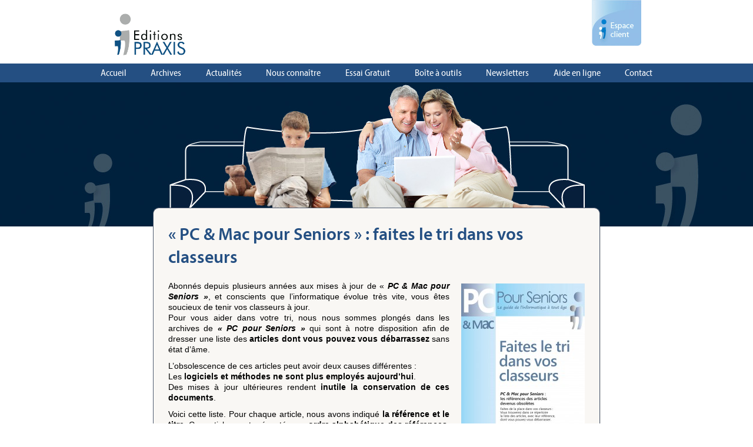

--- FILE ---
content_type: text/html; charset=UTF-8
request_url: https://www.editionspraxis.com/pc-mac-pour-seniors-faites-le-tri-dans-vos-classeurs/
body_size: 5019
content:
<!DOCTYPE html>
<!--[if IE 7]>
<html class="ie ie7" lang="fr-FR">
<![endif]-->
<!--[if IE 8]>
<html class="ie ie8" lang="fr-FR">
<![endif]-->
<!--[if !(IE 7) & !(IE 8)]><!-->
<html lang="fr-FR">
<!--<![endif]-->
<head>
	<meta charset="UTF-8">
	<meta name="viewport" content="width=device-width">
	<title>« PC &#038; Mac pour Seniors » : faites le tri dans vos classeurs | Editions PRAXIS</title>

	<link type="text/css" rel="stylesheet" href="https://www.editionspraxis.com/wp-content/themes/editionspraxis/fonts/f.css"/>

	<script src="https://use.fontawesome.com/56603b9635.js"></script>


	<link rel="shortcut icon" href="https://www.editionspraxis.com/wp-content/themes/editionspraxis/favicon.ico" />

	<script>
		/* iframe du .fr */
	if(self!=top)
		window.top.location.href = document.location.href;
	</script>

	<!--[if lt IE 9]>
	<script src="https://www.editionspraxis.com/wp-content/themes/editionspraxis/js/html5.js"></script>
	<![endif]-->


	
<script type="text/javascript">
    window.PWSP = {
        dc : {
            cid : "N9MMRG33",  // do not modify
        }
    };
</script>

<script> window.PWSP=(function(d, s, id) {var js,fjs=d.getElementsByTagName(s)[0],v=window.PWSP||{};if(d.getElementById(id))return v;js=d.createElement(s);js.id = id;js.src="//cdn.powerspace.com/bt.js";fjs.parentNode.insertBefore(js, fjs);return v;} (document,"script","atpws-js"));</script>

	


	<meta name='robots' content='max-image-preview:large' />
	<style>img:is([sizes="auto" i], [sizes^="auto," i]) { contain-intrinsic-size: 3000px 1500px }</style>
	<link rel='stylesheet' id='formidable-css' href='https://www.editionspraxis.com/wp-content/plugins/formidable/css/formidableforms.css?ver=1011535' type='text/css' media='all' />
<link rel='stylesheet' id='wp-block-library-css' href='https://www.editionspraxis.com/wp-includes/css/dist/block-library/style.min.css?ver=6.8.3' type='text/css' media='all' />
<style id='classic-theme-styles-inline-css' type='text/css'>
/*! This file is auto-generated */
.wp-block-button__link{color:#fff;background-color:#32373c;border-radius:9999px;box-shadow:none;text-decoration:none;padding:calc(.667em + 2px) calc(1.333em + 2px);font-size:1.125em}.wp-block-file__button{background:#32373c;color:#fff;text-decoration:none}
</style>
<style id='global-styles-inline-css' type='text/css'>
:root{--wp--preset--aspect-ratio--square: 1;--wp--preset--aspect-ratio--4-3: 4/3;--wp--preset--aspect-ratio--3-4: 3/4;--wp--preset--aspect-ratio--3-2: 3/2;--wp--preset--aspect-ratio--2-3: 2/3;--wp--preset--aspect-ratio--16-9: 16/9;--wp--preset--aspect-ratio--9-16: 9/16;--wp--preset--color--black: #000000;--wp--preset--color--cyan-bluish-gray: #abb8c3;--wp--preset--color--white: #ffffff;--wp--preset--color--pale-pink: #f78da7;--wp--preset--color--vivid-red: #cf2e2e;--wp--preset--color--luminous-vivid-orange: #ff6900;--wp--preset--color--luminous-vivid-amber: #fcb900;--wp--preset--color--light-green-cyan: #7bdcb5;--wp--preset--color--vivid-green-cyan: #00d084;--wp--preset--color--pale-cyan-blue: #8ed1fc;--wp--preset--color--vivid-cyan-blue: #0693e3;--wp--preset--color--vivid-purple: #9b51e0;--wp--preset--gradient--vivid-cyan-blue-to-vivid-purple: linear-gradient(135deg,rgba(6,147,227,1) 0%,rgb(155,81,224) 100%);--wp--preset--gradient--light-green-cyan-to-vivid-green-cyan: linear-gradient(135deg,rgb(122,220,180) 0%,rgb(0,208,130) 100%);--wp--preset--gradient--luminous-vivid-amber-to-luminous-vivid-orange: linear-gradient(135deg,rgba(252,185,0,1) 0%,rgba(255,105,0,1) 100%);--wp--preset--gradient--luminous-vivid-orange-to-vivid-red: linear-gradient(135deg,rgba(255,105,0,1) 0%,rgb(207,46,46) 100%);--wp--preset--gradient--very-light-gray-to-cyan-bluish-gray: linear-gradient(135deg,rgb(238,238,238) 0%,rgb(169,184,195) 100%);--wp--preset--gradient--cool-to-warm-spectrum: linear-gradient(135deg,rgb(74,234,220) 0%,rgb(151,120,209) 20%,rgb(207,42,186) 40%,rgb(238,44,130) 60%,rgb(251,105,98) 80%,rgb(254,248,76) 100%);--wp--preset--gradient--blush-light-purple: linear-gradient(135deg,rgb(255,206,236) 0%,rgb(152,150,240) 100%);--wp--preset--gradient--blush-bordeaux: linear-gradient(135deg,rgb(254,205,165) 0%,rgb(254,45,45) 50%,rgb(107,0,62) 100%);--wp--preset--gradient--luminous-dusk: linear-gradient(135deg,rgb(255,203,112) 0%,rgb(199,81,192) 50%,rgb(65,88,208) 100%);--wp--preset--gradient--pale-ocean: linear-gradient(135deg,rgb(255,245,203) 0%,rgb(182,227,212) 50%,rgb(51,167,181) 100%);--wp--preset--gradient--electric-grass: linear-gradient(135deg,rgb(202,248,128) 0%,rgb(113,206,126) 100%);--wp--preset--gradient--midnight: linear-gradient(135deg,rgb(2,3,129) 0%,rgb(40,116,252) 100%);--wp--preset--font-size--small: 13px;--wp--preset--font-size--medium: 20px;--wp--preset--font-size--large: 36px;--wp--preset--font-size--x-large: 42px;--wp--preset--spacing--20: 0.44rem;--wp--preset--spacing--30: 0.67rem;--wp--preset--spacing--40: 1rem;--wp--preset--spacing--50: 1.5rem;--wp--preset--spacing--60: 2.25rem;--wp--preset--spacing--70: 3.38rem;--wp--preset--spacing--80: 5.06rem;--wp--preset--shadow--natural: 6px 6px 9px rgba(0, 0, 0, 0.2);--wp--preset--shadow--deep: 12px 12px 50px rgba(0, 0, 0, 0.4);--wp--preset--shadow--sharp: 6px 6px 0px rgba(0, 0, 0, 0.2);--wp--preset--shadow--outlined: 6px 6px 0px -3px rgba(255, 255, 255, 1), 6px 6px rgba(0, 0, 0, 1);--wp--preset--shadow--crisp: 6px 6px 0px rgba(0, 0, 0, 1);}:where(.is-layout-flex){gap: 0.5em;}:where(.is-layout-grid){gap: 0.5em;}body .is-layout-flex{display: flex;}.is-layout-flex{flex-wrap: wrap;align-items: center;}.is-layout-flex > :is(*, div){margin: 0;}body .is-layout-grid{display: grid;}.is-layout-grid > :is(*, div){margin: 0;}:where(.wp-block-columns.is-layout-flex){gap: 2em;}:where(.wp-block-columns.is-layout-grid){gap: 2em;}:where(.wp-block-post-template.is-layout-flex){gap: 1.25em;}:where(.wp-block-post-template.is-layout-grid){gap: 1.25em;}.has-black-color{color: var(--wp--preset--color--black) !important;}.has-cyan-bluish-gray-color{color: var(--wp--preset--color--cyan-bluish-gray) !important;}.has-white-color{color: var(--wp--preset--color--white) !important;}.has-pale-pink-color{color: var(--wp--preset--color--pale-pink) !important;}.has-vivid-red-color{color: var(--wp--preset--color--vivid-red) !important;}.has-luminous-vivid-orange-color{color: var(--wp--preset--color--luminous-vivid-orange) !important;}.has-luminous-vivid-amber-color{color: var(--wp--preset--color--luminous-vivid-amber) !important;}.has-light-green-cyan-color{color: var(--wp--preset--color--light-green-cyan) !important;}.has-vivid-green-cyan-color{color: var(--wp--preset--color--vivid-green-cyan) !important;}.has-pale-cyan-blue-color{color: var(--wp--preset--color--pale-cyan-blue) !important;}.has-vivid-cyan-blue-color{color: var(--wp--preset--color--vivid-cyan-blue) !important;}.has-vivid-purple-color{color: var(--wp--preset--color--vivid-purple) !important;}.has-black-background-color{background-color: var(--wp--preset--color--black) !important;}.has-cyan-bluish-gray-background-color{background-color: var(--wp--preset--color--cyan-bluish-gray) !important;}.has-white-background-color{background-color: var(--wp--preset--color--white) !important;}.has-pale-pink-background-color{background-color: var(--wp--preset--color--pale-pink) !important;}.has-vivid-red-background-color{background-color: var(--wp--preset--color--vivid-red) !important;}.has-luminous-vivid-orange-background-color{background-color: var(--wp--preset--color--luminous-vivid-orange) !important;}.has-luminous-vivid-amber-background-color{background-color: var(--wp--preset--color--luminous-vivid-amber) !important;}.has-light-green-cyan-background-color{background-color: var(--wp--preset--color--light-green-cyan) !important;}.has-vivid-green-cyan-background-color{background-color: var(--wp--preset--color--vivid-green-cyan) !important;}.has-pale-cyan-blue-background-color{background-color: var(--wp--preset--color--pale-cyan-blue) !important;}.has-vivid-cyan-blue-background-color{background-color: var(--wp--preset--color--vivid-cyan-blue) !important;}.has-vivid-purple-background-color{background-color: var(--wp--preset--color--vivid-purple) !important;}.has-black-border-color{border-color: var(--wp--preset--color--black) !important;}.has-cyan-bluish-gray-border-color{border-color: var(--wp--preset--color--cyan-bluish-gray) !important;}.has-white-border-color{border-color: var(--wp--preset--color--white) !important;}.has-pale-pink-border-color{border-color: var(--wp--preset--color--pale-pink) !important;}.has-vivid-red-border-color{border-color: var(--wp--preset--color--vivid-red) !important;}.has-luminous-vivid-orange-border-color{border-color: var(--wp--preset--color--luminous-vivid-orange) !important;}.has-luminous-vivid-amber-border-color{border-color: var(--wp--preset--color--luminous-vivid-amber) !important;}.has-light-green-cyan-border-color{border-color: var(--wp--preset--color--light-green-cyan) !important;}.has-vivid-green-cyan-border-color{border-color: var(--wp--preset--color--vivid-green-cyan) !important;}.has-pale-cyan-blue-border-color{border-color: var(--wp--preset--color--pale-cyan-blue) !important;}.has-vivid-cyan-blue-border-color{border-color: var(--wp--preset--color--vivid-cyan-blue) !important;}.has-vivid-purple-border-color{border-color: var(--wp--preset--color--vivid-purple) !important;}.has-vivid-cyan-blue-to-vivid-purple-gradient-background{background: var(--wp--preset--gradient--vivid-cyan-blue-to-vivid-purple) !important;}.has-light-green-cyan-to-vivid-green-cyan-gradient-background{background: var(--wp--preset--gradient--light-green-cyan-to-vivid-green-cyan) !important;}.has-luminous-vivid-amber-to-luminous-vivid-orange-gradient-background{background: var(--wp--preset--gradient--luminous-vivid-amber-to-luminous-vivid-orange) !important;}.has-luminous-vivid-orange-to-vivid-red-gradient-background{background: var(--wp--preset--gradient--luminous-vivid-orange-to-vivid-red) !important;}.has-very-light-gray-to-cyan-bluish-gray-gradient-background{background: var(--wp--preset--gradient--very-light-gray-to-cyan-bluish-gray) !important;}.has-cool-to-warm-spectrum-gradient-background{background: var(--wp--preset--gradient--cool-to-warm-spectrum) !important;}.has-blush-light-purple-gradient-background{background: var(--wp--preset--gradient--blush-light-purple) !important;}.has-blush-bordeaux-gradient-background{background: var(--wp--preset--gradient--blush-bordeaux) !important;}.has-luminous-dusk-gradient-background{background: var(--wp--preset--gradient--luminous-dusk) !important;}.has-pale-ocean-gradient-background{background: var(--wp--preset--gradient--pale-ocean) !important;}.has-electric-grass-gradient-background{background: var(--wp--preset--gradient--electric-grass) !important;}.has-midnight-gradient-background{background: var(--wp--preset--gradient--midnight) !important;}.has-small-font-size{font-size: var(--wp--preset--font-size--small) !important;}.has-medium-font-size{font-size: var(--wp--preset--font-size--medium) !important;}.has-large-font-size{font-size: var(--wp--preset--font-size--large) !important;}.has-x-large-font-size{font-size: var(--wp--preset--font-size--x-large) !important;}
:where(.wp-block-post-template.is-layout-flex){gap: 1.25em;}:where(.wp-block-post-template.is-layout-grid){gap: 1.25em;}
:where(.wp-block-columns.is-layout-flex){gap: 2em;}:where(.wp-block-columns.is-layout-grid){gap: 2em;}
:root :where(.wp-block-pullquote){font-size: 1.5em;line-height: 1.6;}
</style>
<link rel='stylesheet' id='jquery.fancybox-css' href='https://www.editionspraxis.com/wp-content/themes/editionspraxis/js/fancybox/dist/jquery.fancybox.min.css?ver=6.8.3' type='text/css' media='all' />
<link rel='stylesheet' id='praxis-style-css' href='https://www.editionspraxis.com/wp-content/themes/editionspraxis/style.css?ver=6.8.3' type='text/css' media='all' />
<link rel='stylesheet' id='praxis-style.main-css' href='https://www.editionspraxis.com/wp-content/themes/editionspraxis/css/style.main.css?ver=6.8.3' type='text/css' media='all' />
<link rel='stylesheet' id='praxis-style.commande-css' href='https://www.editionspraxis.com/wp-content/themes/editionspraxis/css/style.commande.css?ver=6.8.3' type='text/css' media='all' />
<link rel='stylesheet' id='praxis-style.formation-css' href='https://www.editionspraxis.com/wp-content/themes/editionspraxis/css/style.formation.css?ver=6.8.3' type='text/css' media='all' />
<link rel='stylesheet' id='praxis-style.espace-css' href='https://www.editionspraxis.com/wp-content/themes/editionspraxis/css/style.espace.css?ver=6.8.3' type='text/css' media='all' />
<link rel='stylesheet' id='genericond-css' href='https://www.editionspraxis.com/wp-content/plugins/genericond/css/genericond.css?ver=6.8.3' type='text/css' media='all' />
<script type="text/javascript" src="https://www.editionspraxis.com/wp-includes/js/jquery/jquery.min.js?ver=3.7.1" id="jquery-core-js"></script>
<script type="text/javascript" src="https://www.editionspraxis.com/wp-includes/js/jquery/jquery-migrate.min.js?ver=3.4.1" id="jquery-migrate-js"></script>
<script type="text/javascript" src="https://www.editionspraxis.com/wp-content/themes/editionspraxis/js/fancybox/dist/jquery.fancybox.min.js?ver=6.8.3" id="jquery.fancybox-js"></script>
<script type="text/javascript" src="https://www.editionspraxis.com/wp-content/themes/editionspraxis/js/js.cookie.js?ver=6.8.3" id="js.cookie-js"></script>
<script type="text/javascript" id="praxis-script-js-extra">
/* <![CDATA[ */
var MyAjax = {"ajaxurl":"https:\/\/www.editionspraxis.com\/wp-admin\/admin-ajax.php"};
/* ]]> */
</script>
<script type="text/javascript" src="https://www.editionspraxis.com/wp-content/themes/editionspraxis/js/scripts.js?ver=6.8.3" id="praxis-script-js"></script>
<link rel="https://api.w.org/" href="https://www.editionspraxis.com/wp-json/" /><link rel="alternate" title="JSON" type="application/json" href="https://www.editionspraxis.com/wp-json/wp/v2/posts/820" /><link rel="canonical" href="https://www.editionspraxis.com/pc-mac-pour-seniors-faites-le-tri-dans-vos-classeurs/" />
<script type="text/javascript">document.documentElement.className += " js";</script>
  <!-- Global site tag (gtag.js) - Google Analytics -->
  <script async src="https://www.googletagmanager.com/gtag/js?id=UA-107221295-1"></script>
  <script>
    window.dataLayer = window.dataLayer || [];
    function gtag(){dataLayer.push(arguments);}
    gtag('js', new Date());

    gtag('config', 'UA-107221295-1');
  </script>
	</head>

<body class="wp-singular post-template-default single single-post postid-820 single-format-standard wp-theme-editionspraxis">
	<div id="page" class="hfeed site">
		<header id="masthead" class="site-header" role="banner">

			<div class="header-top">
				<a class="home-link" href="https://www.editionspraxis.com/" title="Editions PRAXIS" rel="home">
					<h1 class="site-title"><img src="https://www.editionspraxis.com/wp-content/themes/editionspraxis/images/logo.png" /></h1>
				</a>

				<div class="header-espace">
					<a href="/connexion/#content"><img src="https://www.editionspraxis.com/wp-content/themes/editionspraxis/images/header-espace.jpg" /></a>

				</div>

			</div>



			<div class="header-menu">
			<div class="menu-principal-container"><ul id="primary-menu" class="nav-menu"><li id="menu-item-18" class="menu-item menu-item-type-post_type menu-item-object-page menu-item-home menu-item-18"><a href="https://www.editionspraxis.com/">Accueil</a></li>
<li id="menu-item-103" class="menu-item menu-item-type-post_type menu-item-object-page menu-item-103"><a href="https://www.editionspraxis.com/connexion/">Archives</a></li>
<li id="menu-item-19" class="menu-item menu-item-type-post_type menu-item-object-page menu-item-19"><a href="https://www.editionspraxis.com/actualites/">Actualités</a></li>
<li id="menu-item-24" class="menu-item menu-item-type-post_type menu-item-object-page menu-item-24"><a href="https://www.editionspraxis.com/nous-connaitre/">Nous connaître</a></li>
<li id="menu-item-20" class="menu-item menu-item-type-post_type menu-item-object-page menu-item-20"><a href="https://www.editionspraxis.com/gratuit/">Essai Gratuit</a></li>
<li id="menu-item-496" class="menu-item menu-item-type-post_type menu-item-object-page menu-item-496"><a href="https://www.editionspraxis.com/boite-a-outils/">Boîte à outils</a></li>
<li id="menu-item-2291" class="menu-item menu-item-type-post_type menu-item-object-page menu-item-2291"><a href="https://www.editionspraxis.com/archives-newsletter/">Newsletters</a></li>
<li id="menu-item-1048" class="menu-item menu-item-type-post_type menu-item-object-page menu-item-1048"><a href="https://www.editionspraxis.com/aide-en-ligne/">Aide en ligne</a></li>
<li id="menu-item-22" class="menu-item menu-item-type-post_type menu-item-object-page menu-item-22"><a href="https://www.editionspraxis.com/contact/">Contact</a></li>
</ul></div>			</div>


		</header><!-- #masthead -->

		<div id="main" class="site-main">

	<div id="primary" class="content-area">
		<div id="content" class="site-content" role="main">
		
			<div class="home-bg">
				
				
			</div>
		
			<div class="page-content" id="content">
				
				<h1 class="page-title">« PC &#038; Mac pour Seniors » : faites le tri dans vos classeurs</h1>
				
				<p style="text-align: justify;"><a href="http://www.editionspraxis.com/wp-content/uploads/2016/04/Une-Répertoire-obsolète-Web.jpg" rel="attachment wp-att-826"><img fetchpriority="high" decoding="async" class="size-medium wp-image-826 alignright" src="http://www.editionspraxis.com/wp-content/uploads/2016/04/Une-Répertoire-obsolète-Web-210x300.jpg" alt="Une Répertoire obsolète Web" width="210" height="300" srcset="https://www.editionspraxis.com/wp-content/uploads/2016/04/Une-Répertoire-obsolète-Web-210x300.jpg 210w, https://www.editionspraxis.com/wp-content/uploads/2016/04/Une-Répertoire-obsolète-Web-768x1097.jpg 768w, https://www.editionspraxis.com/wp-content/uploads/2016/04/Une-Répertoire-obsolète-Web-717x1024.jpg 717w, https://www.editionspraxis.com/wp-content/uploads/2016/04/Une-Répertoire-obsolète-Web.jpg 1737w" sizes="(max-width: 210px) 100vw, 210px" /></a>Abonnés depuis plusieurs années aux mises à jour de « <strong><em>PC &amp; Mac pour Seniors »</em></strong>, et conscients que l&rsquo;informatique évolue très vite, vous êtes soucieux de tenir vos classeurs à jour.<br />
Pour vous aider dans votre tri, nous nous sommes plongés dans les archives de<em><strong> « PC pour Seniors »</strong></em> qui sont à notre disposition afin de dresser une liste des <strong>articles dont vous pouvez vous débarrassez</strong> sans état d&rsquo;âme.</p>
<p style="text-align: justify;">L&rsquo;obsolescence de ces articles peut avoir deux causes différentes :<br />
Les <strong>logiciels et méthodes ne sont plus employés aujourd&rsquo;hui</strong>.<br />
Des mises à jour ultérieures rendent<strong> inutile la conservation de ces documents</strong>.</p>
<p style="text-align: justify;">Voici cette liste. Pour chaque article, nous avons indiqué<strong> la référence et le titre</strong>. Ces articles sont présentés par <strong>ordre alphabétique des références</strong>, afin de respecter l&rsquo;organisation de vos anciens classeurs.</p>
<p style="text-align: justify;">Pour télécharger votre répertoire, cliquez sur le lien ci-dessous :</p>
<p><a href="http://www.editionspraxis.com/wp-content/uploads/2016/04/PCS-Répertoire-MAJ-Obsolètes.pdf" rel="">PC &amp; Mac pour Seniors : le répertoire des articles obsolètes &#8211; avril 2016</a></p>
			
			
				
			</div>

		</div><!-- #content -->
	</div><!-- #primary -->

		</div><!-- #main -->
		<footer id="colophon" class="site-footer" role="contentinfo">
			
			<div class="footer-menu">
			<div class="menu-footer-container"><ul id="footer-menu" class="nav-menu"><li id="menu-item-33" class="menu-item menu-item-type-post_type menu-item-object-page menu-item-33"><a href="https://www.editionspraxis.com/conditions-generales-de-vente/">Conditions générales de vente</a></li>
<li id="menu-item-32" class="menu-item menu-item-type-post_type menu-item-object-page menu-item-32"><a href="https://www.editionspraxis.com/mentions-legales/">Mentions légales</a></li>
<li id="menu-item-31" class="menu-item menu-item-type-post_type menu-item-object-page menu-item-31"><a href="https://www.editionspraxis.com/publicite/">Publicité</a></li>
</ul></div>			</div>

			<div class="footer-texte">

				<div class="da">DA : regard créatif</div>			
				<div class="praxis">©2026 Editions Praxis</div>

			
			</div>


			
		</footer><!-- #colophon -->
	</div><!-- #page -->


<div style="display: none;" id="popup" class="praxis-popup">
	<p></p>
</div>


	<script type="speculationrules">
{"prefetch":[{"source":"document","where":{"and":[{"href_matches":"\/*"},{"not":{"href_matches":["\/wp-*.php","\/wp-admin\/*","\/wp-content\/uploads\/*","\/wp-content\/*","\/wp-content\/plugins\/*","\/wp-content\/themes\/editionspraxis\/*","\/*\\?(.+)"]}},{"not":{"selector_matches":"a[rel~=\"nofollow\"]"}},{"not":{"selector_matches":".no-prefetch, .no-prefetch a"}}]},"eagerness":"conservative"}]}
</script>
</body>
</html>

--- FILE ---
content_type: text/css
request_url: https://www.editionspraxis.com/wp-content/themes/editionspraxis/fonts/f.css
body_size: 494
content:
    @font-face{
        font-family:"Myriad W01 Regular";
        src:url("3b0f1c67-c2e4-4df6-976f-49d52e45aba1.woff2") format("woff2"),url("c5b1c170-d8f7-41f9-85c2-0ab670780c6b.woff") format("woff");
    }
    @font-face{
        font-family:"Myriad W01 SmBd";
        src:url("0b6110f9-6072-46b9-98af-7d09f7c895b8.woff2") format("woff2"),url("c22866d7-ca67-4170-a113-cae280eea669.woff") format("woff");
    }
    @font-face{
        font-family:"Myriad W01 Bd";
        src:url("eba438b3-9ab9-48ba-b1c5-610f83b38303.woff2") format("woff2"),url("acfb7490-30f6-4bf4-a1b8-70ff9172d209.woff") format("woff");
    }
    @font-face{
        font-family:"Myriad W01 Sm Cnd";
        src:url("e01aecf1-8cda-46e3-934e-d5e2cfa56298.woff2") format("woff2"),url("46bfe93f-37b4-4f09-b72d-dca0b609e20f.woff") format("woff");
    }
    @font-face{
        font-family:"Myriad W01 SmBd Sm Cnd";
        src:url("7a35f7b7-829a-4572-a3c9-277b22820978.woff2") format("woff2"),url("8cea75c4-1f67-4ea6-ab74-9391609e349b.woff") format("woff");
    }
    @font-face{
        font-family:"Myriad W01 Bd Sm Cnd";
        src:url("1f587350-f757-4176-8c79-3440c3f1c3f6.woff2") format("woff2"),url("c858c292-597c-4ffe-a108-4e6568fbae4e.woff") format("woff");
    }
    @font-face{
        font-family:"Myriad W01 Cnd";
        src:url("db3cef8e-edd0-4e0b-b59f-41d34fed49f7.woff2") format("woff2"),url("d7f07558-358e-43ab-bd36-0298eee9fad1.woff") format("woff");
    }
    @font-face{
        font-family:"Myriad W01 SmBd Cnd";
        src:url("d488558f-a9ea-4e8a-b318-f7ab5cd9357a.woff2") format("woff2"),url("a2f2aae6-fded-4f03-897a-84e978797dfd.woff") format("woff");
    }
    @font-face{
        font-family:"Myriad W01 Bd Cnd";
        src:url("f3750fd8-e60c-4354-9fd6-584d74d1d19e.woff2") format("woff2"),url("4823eae2-791d-4382-8ef0-5916b5b1623f.woff") format("woff");
    }


--- FILE ---
content_type: text/css
request_url: https://www.editionspraxis.com/wp-content/themes/editionspraxis/style.css?ver=6.8.3
body_size: 35
content:
/*
Theme Name: Editions PRAXIS
Theme URI: https://www.editionspraxis.com/
Author: Editions PRAXIS
Description:
Version: 1
Text Domain: editionspraxis
*/


--- FILE ---
content_type: text/css
request_url: https://www.editionspraxis.com/wp-content/themes/editionspraxis/css/style.main.css?ver=6.8.3
body_size: 3660
content:

/*
font-family:'Myriad W01 Regular';
font-family:'Myriad W01 SmBd';
font-family:'Myriad W01 Bd';
font-family:'Myriad W01 Sm Cnd';
font-family:'Myriad W01 SmBd Sm Cnd';
font-family:'Myriad W01 Bd Sm Cnd';
font-family:'Myriad W01 Cnd';
font-family:'Myriad W01 SmBd Cnd';
font-family:'Myriad W01 Bd Cnd';

*/


* {
	-webkit-box-sizing: border-box;
	-moz-box-sizing:    border-box;
	box-sizing:         border-box;

	margin: 0;
	padding: 0;

}


body{
	background-color: white;
	font-family: Arial, Helvetica, sans-serif;
	margin: 0;
	padding: 0;
	font-size: 14px;
	line-height: 1.3;


}


fieldset{
	border: none;
}

hr{
	margin: 25px auto;
	width: 60%;
	border: none;
	background-color: #0d2941;
	height: 1px;

}

a{
	cursor: pointer;
	color: #347cce;
}

.frm_blank_field input{
	border: 1px dashed red !important;
}
.frm_error{
	color: red;
}

.frm_form_field .frm_radio, 
.frm_form_field .frm_radio + .frm_radio {
  margin-bottom: 5px;
}
.frm_opt_container label {
  cursor:pointer;
}

/*
input[type=text]{
	border: 1px solid #9acfe9;
	padding: 2px 5px;
}
*/
input[type=submit],
input[type=button]{
	border-radius: 5px;

	text-align: center;
	color: white;

	_background-image: linear-gradient(to bottom, #7a8897 0%, #081f3c 100%);
	background-color: #244f82;
	padding: 5px 8px;
	cursor: pointer;
	border: none;
}
input[type=submit]:hover{
	background-color: #347cce
}

.cf:after, .clear:after{
	clear: both;
	content: '';
	display: table;
}




article:after{
	clear: both;
	display: table;
	content: '';
}


ul{
	margin-left: 15px;
	margin-bottom: 15px;
}


/* Images */
.alignleft {
	float: left;
}

.alignright {
	float: right;
}

.aligncenter {
	display: block;
	margin-left: auto;
	margin-right: auto;
}

figure.wp-caption.alignleft,
img.alignleft {
	margin: 5px 20px 5px 0;
}

.wp-caption.alignleft {
	margin: 5px 10px 5px 0;
}

figure.wp-caption.alignright,
img.alignright {
	margin: 5px 0 5px 20px;
}

.wp-caption.alignright {
	margin: 5px 0 5px 10px;
}

img.aligncenter {
	margin: 5px auto;
}

img.alignnone {
	margin: 5px 0;
}

.wp-caption .wp-caption-text,
.entry-caption,
.gallery-caption {
	color: #220e10;
	font-size: 18px;
	font-style: italic;
	font-weight: 300;
	margin: 0 0 24px;
}

div.wp-caption.alignright img[class*="wp-image-"] {
	float: right;
}

div.wp-caption.alignright .wp-caption-text {
	padding-left: 10px;
}

img.wp-smiley,
.rsswidget img {
	border: 0;
	border-radius: 0;
	box-shadow: none;
	margin-bottom: 0;
	margin-top: 0;
	padding: 0;
}

.wp-caption.alignleft + ul,
.wp-caption.alignleft + ol {
	list-style-position: inside;
}
/*******************************/



.site-header{

}

.site-header h1 img{
	width: 130px;
	height: auto;
}

.site-header .header-top{
	width: 900px;
	margin: auto;
	position: relative;
	padding-top: 20px;
}

.header-espace{
	position: absolute;
	top: 0px;
	right: 0px;
}

.header-menu{
	background-color: #244f82;
font-family:'Myriad W01 Sm Cnd';
	font-size: 16px;
}
.header-menu ul{
	width: 980px;
	margin: auto;
	padding: 0;
	list-style: outside none none;
	position: relative;
	display: flex;
	flex-direction: row;
}
.header-menu ul li{
	flex-grow: 1;
	text-align: center;
}



.header-menu ul li a{
	color: white;
	line-height: 32px;
	text-decoration: none;
	display: inline-block;
	padding: 0 20px;
}
.header-menu ul li:hover a{
	background-color: #347cce;
}
.header-menu ul li.current-menu-item a{
	background-color: #347cce;
}

/* Footer */

.site-footer{
	background-color: #081f3c;
	padding-top: 29px;
}

.footer-menu{
	border-top: 1px solid #133761;
	border-bottom: 1px solid #133761;
	font-family:'Myriad W01 Sm Cnd';
	font-size: 14px;
}
.footer-menu ul{
	width: 900px;
	margin: auto;
	padding: 0;
	list-style: outside none none;
	position: relative;
	display: flex;
	flex-direction: row;
}
.footer-menu ul li{
	flex-grow: 1;
}
.footer-menu ul li:nth-of-type(2){
	text-align: center;
}
.footer-menu ul li:last-of-type{
	text-align: right;
}
.footer-menu ul li a{
	color: #347cce;
	line-height: 32px;
	text-decoration: none;
	display: block;
}

.footer-texte{
	width: 900px;
	margin: auto;
	font-size: 11px;
	color: #adadad;
	padding: 30px 0 10px 0;
	font-family:'Myriad W01 Sm Cnd';
	font-size: 11px;
}

.footer-texte div.da{
	float: right;
}



/* Home */

.home-bg{
	height: 245px;
	background-color: #081f3c;
	background-image: url(../images/home_bg.jpg);
	background-position: center top;
	background-repeat: no-repeat;
}

.home-content{
	border: 1px solid #505c70;
	border-bottom: none;
	height: 425px;
	width: 1054px;
	margin: auto;
	box-shadow: 1px 1px 1px rgba(100,100,100, 0.2);
	border-radius: 10px 10px 0 0;
	position: relative;
	margin-top: -32px;
	background-color: #f9f7f4;
	padding-left: 4px;

}

.home-content-side{
	width: 108px;
	background-color: #d9dbdc;
	position: absolute;
	top: 0;
	right: 0;
	height: 424px;
	border-radius: 0 10px 0 0;
	padding-top: 32px;
}

.home-content-side ul{
	list-style: none;
	font-family:'Myriad W01 Sm Cnd';
	font-size: 14px;
	margin: 0;
}
.home-content-side ul li{
	display: block;

	background-image: linear-gradient(to bottom, #f7f4f0 5%, #e0d7c7 50%);
	border-top: 1px solid #f4f1eb;
	border-bottom: 1px solid white;

	color: black;
}
.home-content-side ul li:hover{
	background-image: linear-gradient(to bottom, #cee9f5 0%, #4ba8df 50%);
	border-top: 1px solid #c1e4f4;
	color: white;
}

.home-content-side ul li a{
	height: 60px;
	display: table-cell;
	vertical-align: middle;
	text-align: center;
	width: 108px;
	position: relative;

	text-decoration: none;
	color: inherit;
}

.home-content-side ul li a i.fa{
	display: block;
	color: #276daa;
	font-size: 32px;
	display: block;

}

.home-content-side ul li.lexique strong{
	text-transform: uppercase;
}


.home-content-pub{
	width: 208px;
	height: 395px;
	position: relative;
	float: left;

	margin-left: 20px;
	border: 1px solid #9acfe9;
	border-top: 10px solid #9acfe9;

	background-image: linear-gradient(to bottom, #E5F2F8 0%, #ACD7ED 100%);

	padding: 10px 9px 0 9px;

}



.home-content-pub h3{
	font-weight: normal;
	font-size: 23px;
	margin-bottom: 15px;
	color: #00213d;

	font-family:'Myriad W01 SmBd Cnd';
	text-align: center;
	line-height: 1;

}
.home-content-pub h4{
	font-weight: normal;
	font-size: 14px;
	color: #347cce;
}
.home-content-pub div{
	font-size: 12px;
}

.home-content-pub div.desc{
	margin-bottom: 10px;
}
.home-content-pub div.couv{
	text-align: center;
	margin-bottom: 7px;

}
.home-content-pub div.couv img{
	box-shadow: 0 0 2px rgba(0, 0, 0, 0.6);
}



.home-content-pub .lien{
	border-radius: 96px / 20px;
	display: block;
	text-align: center;
	color: white;
	font-size: 0.9em;
	padding: 8px 0 0 0;

	background-image: linear-gradient(to bottom, #7a8897 0%, #081f3c 100%);
	border: 1px solid white;

	position: absolute;
	bottom: -17px;
	left: 33px;

	width: 158px;
	height: 35px;
	text-decoration: none;
}

/* Pages / Single */

.page-title{
	margin-bottom: 20px;
	font-family:'Myriad W01 SmBd';
	font-weight: normal;
	font-size: 30px;
	color: #244f82;
}
.page-content{
	border: 1px solid #505c70;
	border-bottom: none;
	min-height: 408px;
	width: 760px;
	margin: auto;
	box-shadow: 1px 1px 1px rgba(100,100,100, 0.2);
	border-radius: 10px 10px 0 0;
	position: relative;
	margin-top: -32px;
	background-color: #f9f7f4;
	padding-left: 4px;

	padding: 25px;
}
.page-content:after{
	content: '';
	display: table;
	clear: both;
}
.page-content p{
	margin-bottom: 10px;
}


.page-content h2{
	margin-bottom: 15px;
	margin-top: 20px;
	color: #347cce;
	font-size: 26px;
	font-weight: normal;
	font-family:'Myriad W01 SmBd';
}
.page-content h2:first-of-type{
	margin-top: 0;
}
.page-content h3{
	margin-bottom: 8px;
	margin-top: 20px;
	font-size: 22px;
	font-weight: normal;
	font-family:'Myriad W01 SmBd';
	color: #244f82;
}
.page-text:after{
	clear: both;
	display: table;
	content: '';
}


/* Actus */
.page-id-9 article{
	margin-bottom: 15px;
	border-bottom: 1px solid #ddd;
	padding-bottom: 15px;
}

.page-id-9 article:last-of-type{
	border-bottom: none;
}

.page-id-9 article h1{
	color: #347cce;
	font-weight: normal;

font-family:'Myriad W01 SmBd Cnd';
	font-size: 26px;
}

.page-id-9 article .date{
	color: #555;
	float: right;
}

.page-id-9 .pagination{
	text-align: center;
	font-size: 15px;
	padding: 15px 0;
}
.page-numbers{
	display: inline-block;
	margin-left: 10px;
}
.next.page-numbers{
	margin-left: 30px;
}


/* Lexique */
.single-lexique .page-content h1 span{
	color: #555;
	text-transform: uppercase;
}
.single-lexique .page-content p{
	margin-bottom: 10px;
}


/* Questions - Réponses */
.page-id-63 .qr{
	margin-bottom: 40px;
}
.page-id-63 .qr-title{
	text-align: right;
	font-style: italic;
	font-size: 1.1em;
	color: #244f82;
}
.page-id-63 .qr img{
	float: right;
	margin-left: 20px;
	width: 100px;
	height: auto;
}
.page-id-63 .question:after{
	clear: both;
	content: '';
	display: table;
}
.page-id-63 .question{
	margin-bottom: 10px;
}
.page-id-63 .reponse{
	background-color: #ddeef7;
	padding: 10px;
	margin-left: 20px;
	border-left: 1px solid #ccc;
}




/* Page commande
------------------------------------------ */

.frm_required{
	color: red;
}

.form_essai{
	text-align: center;
}
.form_essai h2{
	margin: 0 0 20px 0;
	text-align: center;
	border-bottom: 1px solid #ccc;
	padding-bottom: 5px;
	font-size: 30px;
	color: #347cce;
font-family:'Myriad W01 Cnd';
font-family:'Myriad W01 SmBd Cnd';

}
.form_essai fieldset{
	_border: 1px solid #ccc;
	padding: 10px 20px 20px 10px;
	width: 100%;
	display: inline-block;
	text-align: left;
	background-color: white;
_background-image: linear-gradient(to bottom right, #f9f7f4 0%, white 100%);
box-shadow: 0 0 5px rgba(0, 0, 0, 0.4);

	border: 1px solid #ccc;
}
.form_essai .frm_form_field{
	margin-bottom: 10px;
}
.form_essai label{
	width: 240px;
	display: inline-block;
	text-align: right;
	margin-right: 10px;
	font-weight: bold;
	color: #444;
}


 input[type="text"],
 input[type="email"]
{
	padding: 5px 10px;
	background-color: #e5e9ec;
	box-shadow: 0px 1px 2px rgba(0, 0, 0, 0.125) inset;
	border: none;
	width: 170px;
}

textarea{
	padding: 5px 10px;
	background-color: #e5e9ec;
	box-shadow: 0px 1px 2px rgba(0, 0, 0, 0.125) inset;
	border: none;
}

.form_essai .titre *  {
	font-size: 1.1em;
}
.form_essai .titre{
	margin-bottom: 20px;
}
.form_essai .civilite .frm_primary_label {
	visibility: hidden;
}
.form_essai .civilite .frm_opt_container label {
	width: auto;
}
.form_essai .cp input{
	width: 80px;
}
.form_essai .adresse input{
	width: 280px;
}
.form_essai .email input{
	width: 220px;
}
.form_essai .frm_submit{
	text-align: center;
	margin-top: 25px;
}
.form_essai input[type="submit"]{
	padding: 8px 20px;
	font-size: 17px;
}

.form_essai .frm_message{
	padding: 30px;
	background-color: #E1F2D3;
	font-size: 1.3em;
	border: 1px solid #CCC;
}




/* Page Contact
---------------------------------------*/
.gauche{
	float: left;
	width: 45%;
	padding-right: 20px;
}
.droite{
	float: left;
	width: 55%;
	margin-top: -20px;
}

#form_telephone{

}
#form_telephone fieldset{
	border: 1px solid #ccc;
	padding: 10px 3px 5px 10px;
	background-color: white;

}
#form_telephone h2{
	margin: 0 0 20px 0;
	text-align: center;
	font-size: 22px;
}

#form_telephone textarea{
	width: 98%;
}
#form_telephone  .frm_description{
	margin-left: 0;
}

/* Page AIDE EN LIGNE
---------------------------------------*/

#form_support{

}
#form_support fieldset{
	border: 1px solid #ccc;
	padding: 10px 3px 5px 10px;
	background-color: white;

}
#form_support h2{
	margin: 0 0 20px 0;
	text-align: center;
	font-size: 22px;
}

#form_support textarea{
	width: 98%;
}
#form_support  .frm_description{
	margin-left: 0;
}


/* Page Newsletter
---------------------------------------*/


#form_newsletter{
	text-align: center;
}
#form_newsletter fieldset{
	border: 1px solid #ccc;
	padding: 20px 20px 20px 20px;
	display: inline-block;
	text-align: left;
	background-color: white;
}
#form_newsletter h2{
	margin: 0 0 20px 0;
	text-align: center;
}
#form_newsletter label{

	display: inline-block;
	margin-right: 10px;
	font-weight: bold;
	color: #444;
}
#form_newsletter .email input{
	width: 250px;
}
#form_newsletter .frm_submit{
	text-align: center;
	margin-top: 20px;
}
#form_newsletter input[type="submit"]{
	padding: 8px 20px;
	font-size: 17px;
}



span.jessaie a{
	text-align: center;
	display: inline-block;
	background-color: #244f82;
	padding: 10px 20px;
	font-size: 20px;
	color: white;
	box-shadow: 0 0 3px rgba(0, 0, 0, 0.4);
	margin: 10px 0;
	text-decoration: none;
}
span.jessaie a:hover{
	background-color: #347cce;
}


/* Page "Boite à outils"
---------------------------------------*/
.page-id-267 .content{
	margin-bottom: 20px;
}

.page-id-267 .publication{
	border-left: 2px solid #347cce;
	padding-left: 10px;
	margin-bottom: 30px;
}

.page-id-267 .mentionne{
	color: #347cce;
	font-size: 17px;
	margin-bottom: 5px;
	font-size: 21px;
	font-family:'Myriad W01 SmBd Cnd';
}
.page-id-267 .mentionne .date{

}

.page-id-267 article{
	background-color: white;
	padding: 10px;
	_border: 1px solid #ccc;

}
.page-id-267 article .titre{
	color: #555;
	font-size: 26px;
	margin-bottom: 10px;
}

.page-id-267 article .image{
	float: right;
	margin-left: 10px;
	margin-bottom: 10px;
}
.page-id-267 img{
	max-width: 250px;
	height: auto;
}

.page-id-267 article .lien a{
	color: #081f3c;
}

.page-id-267 article .lien .genericon{
	font-size: 20px;
	display: inline-block;
	vertical-align: middle;
	text-decoration: none;
	color: #333;
	margin-right: 5px;
}
.page-id-267 .description:after{
	clear: both;
	content: '';
	display: table;
}

.page-id-267 .commentaires{
	text-align: right;
	color: #555;
	padding-top: 10px;
}
.page-id-267 .commentaires a{
	color: #244f82;
}

.page-id-267 .pagination{
	text-align: center;
	font-size: 15px;
	padding: 15px 0;
}

/* Commentaires / Avis sur les logiciels */

.logiciel-comments{
	border-top: 1px solid #ccc;
	padding-top: 30px;
	margin-top: 30px;
}

.comments-area{
	padding: 20px;
}

h2.comments-title{
	font-size: 20px;
	font-weight: bold;
	color: #333;
}

.comment-list{
	list-style: none;
}

.comment{
	position: relative;
	_background-color: white;
	_border: 1px solid #eae9e5;
	width: 85%;
	margin-bottom: 20px;
}
.comment-content{
	background-color: #f0ebe4;
	_border: 1px solid #ccc;
	border-radius: 5px;
	padding: 10px;
}

.comment-author{
	margin-bottom: 10px;
	color: #555;
}
.comment-auteur{
	font-weight: bold;
	color: #244f82;
}
.comment-date{

}

.reply{
	display: none;
	position: absolute;
	bottom: 10px;
	right: 10px;
	transition: 0.5s;
}
.comment:hover .reply{
	display: block;
}
.reply a{
	color: #244f82;
	font-size: 0.9em;
}

.comment-respond{

	padding-top: 20px;
}

h3.comment-reply-title{
	font-size: 20px;
	font-weight: bold;
	margin-bottom: 20px;

}

.comment-notes{
	margin-bottom: 10px;
	color: #777;
}
.comment-form-comment textarea{
	width: 100%;
	width: 85%;
}
.comment-form-comment label{
	margin-bottom: 5px;
	display: block;
}
.comment-form-author{
	margin-bottom: 5px;
}

.comment-form-author label{
	display: inline-block;
	width: 160px;
	color: #222;
}

.comment-form-email{
	display: none;
}

.comment-respond .form-submit{
	margin-top: 20px;
}
.comment-respond .form-submit input{
	border-radius: 5px;
	text-align: center;
	color: white;
	background-color: #244f82;
	cursor: pointer;
	border: none;
	padding: 8px 20px;
	font-size: 17px;
}
.comment-respond .form-submit{
	text-align: center;
}




.maintenance{
	color: #df2020;
	font-size: 1.2em;
	padding: 20px;

	text-align: center;
	background-color: InfoBackground;
	border: 1px solid #aaa;
}



/* Page archives Newsletters */
.archives-newsletter{
	margin-top: 20px;
}
.archives-newsletter ul li{
	margin-bottom: 10px;
	color: #333;
	font-size: 1.1em;
}


h2.newsletter-section-titre{ /*tiny*/
	background-color: #00395c;
	color: white;
	padding: 10px;
	font-size: 26px;
	margin: 0px;
	display: block;
	margin-top: 30px;
}

/* popup */
.praxis-popup{
	width: 500px;
}
.praxis-popup p{
	margin-bottom: 20px;
}

--- FILE ---
content_type: text/css
request_url: https://www.editionspraxis.com/wp-content/themes/editionspraxis/css/style.commande.css?ver=6.8.3
body_size: 893
content:

/* Page commande
------------------------------------------ */

#form_sos-abo{
	text-align: center;
}
#form_sos-abo h2{
	margin: 0 0 20px 0;
	text-align: center;
	border-bottom: 1px solid #ccc;
	padding-bottom: 5px;
	font-size: 30px;
	color: #347cce;
font-family:'Myriad W01 Cnd';
font-family:'Myriad W01 SmBd Cnd';

}
#form_sos-abo fieldset{
	padding: 10px 20px 20px 10px;
	width: 100%;
	display: inline-block;
	text-align: left;
	background-color: white;
	box-shadow: 0 0 5px rgba(0, 0, 0, 0.4);
	border: 1px solid #ccc;
}
#form_sos-abo .frm_form_field{
	margin-bottom: 10px;
}
#form_sos-abo label{
	width: 240px;
	display: inline-block;
	text-align: right;
	margin-right: 10px;
	font-weight: bold;
	color: #444;
}
#form_sos-abo .frm_required{
	display: none;
}

#form_sos-abo input[type="text"],
#form_sos-abo input[type="email"]
{
	padding: 5px 10px;
	background-color: #e5e9ec;
	box-shadow: 0px 1px 2px rgba(0, 0, 0, 0.125) inset;
	border: none;
	width: 170px;
}
#form_sos-abo textarea{
	padding: 5px 10px;
	background-color: #e5e9ec;
	box-shadow: 0px 1px 2px rgba(0, 0, 0, 0.125) inset;
	border: none;
}
input.readonly{
	background-color: #e9e9e9;
}

/* deja client ? */

#form_sos-abo .deja{
	text-align: center;
	font-size: 1.2em;
	margin-bottom: 20px;
}
#form_sos-abo .deja label{
	color: #347cce;
}
#form_sos-abo .deja label{
	width: auto;
}
/* client - code client */
#form_sos-abo .client_cc{
	margin-left: 80px;
}
#form_sos-abo .client_cc input{
	width: 80px;
}
/* client - code postal */
#form_sos-abo .client_cp{
	margin-bottom: 30px;
	margin-left: 80px;
}
#form_sos-abo .client_cp input{
	width: 80px;
}

/* bouton continuer */
#form_sos-abo .suite{
	text-align: center;
}
#form_sos-abo .suite button{
	padding: 5px 15px;
	font-size: 16px;
}
#form_sos-abo .suite img{
	display: none;
}



#form_sos-abo .titre *  {
	font-size: 1.1em;
}
#form_sos-abo .titre{
	margin-bottom: 20px;
}
#form_sos-abo .civilite .frm_primary_label {
	visibility: hidden;
}
#form_sos-abo .civilite .frm_opt_container label {
	width: auto;
}
#form_sos-abo .cp input{
	width: 80px;
}
#form_sos-abo .adresse input{
	width: 280px;
}
#form_sos-abo #frm_field_155_container input{
	width: 280px;
}
#form_sos-abo .email input{
	width: 220px;
}


#votre_tarif{
	text-align: center;
	margin-top: 20px;
}
#form_sos-abo .cc input{
	width: 100px;
}
#form_sos-abo .cc img{
	display: none;
}

#form_sos-abo .cc_verif{
		display: none;
}

#form_sos-abo .frm_submit{
	text-align: center;
	margin-top: 25px;
	margin-right: -22px;
}
#form_sos-abo input[type="submit"]{
	padding: 8px 20px;
	font-size: 17px;
}



#form_sos-abo .frm_message{
	padding: 30px;
	background-color: #E1F2D3;
	font-size: 1.3em;
	border: 1px solid #CCC;
}

#form_sos-abo .frm_error{
	margin-left: 250px;
	font-size: 0.9em;
}


#form_sos-abo .paybox-logos{
	text-align: center;
	margin-top: 10px;
}


/* apres soumission */

#frm_form_9_container .frm_message,
.formulaire-chargement_plateforme
{
	font-size: 20px;
	color: #666;
	text-align: center;
	padding-top: 50px;

	padding-bottom: 150px;
	background-image: url(../images/paybox-load.gif);
	background-position: center bottom;
	background-repeat: no-repeat;

}

--- FILE ---
content_type: text/css
request_url: https://www.editionspraxis.com/wp-content/themes/editionspraxis/css/style.formation.css?ver=6.8.3
body_size: 297
content:

/* Page "Formation en ligne"
------------------------------------------*/

#form_formation fieldset{
	border: 1px solid #ccc;
	padding: 10px 3px 5px 10px;
	background-color: white;

}
#form_formation h2{
	margin: 0 0 20px 0;
	text-align: center;
	font-size: 22px;
}

#form_formation .choix label{
	font-size: 16px;
	font-weight: bold;
	color: #222;
	cursor: pointer;
}
.choix2{
	margin-top: 20px;
}

#frm_form_14_container .frm_message{
	display: none;
}
.formulaire-message-error{
	padding: 20px;
	background-color: white;
	margin-top: 20px;
	background-color: #F2DEDE;
	border: 1px solid #EBCCD1;
	color: #B94A48;
	border-radius: 4px;
	
	margin-bottom: -150px;
}
.formulaire-message-ok {
	padding: 20px;
	background-color: white;
	color: #0b4a0c;
	margin-top: 20px;
	border: 1px solid #e9e9e9; 	
	font-size: 1.1em;
	
	margin-bottom: -150px;
}


--- FILE ---
content_type: text/css
request_url: https://www.editionspraxis.com/wp-content/themes/editionspraxis/css/style.espace.css?ver=6.8.3
body_size: 1018
content:

/* Espace */
article.connexion h1{
	margin-bottom: 20px;
	font-family:'Myriad W01 SmBd';
	font-weight: normal;
	font-size: 30px;
	color: #244f82;
	text-align: center;
}
article.connexion div.description{
	text-align: center;
	color: #555;
	margin-bottom: 50px;	
}

article.connexion form{
	width: 60%;
	margin: auto;
	padding: 20px;
	background-color: #f0f0f0;
	border: 1px solid #ccc;
}
article.connexion form > div{
	width: 280px;
	margin: auto;
}
article.connexion label{
	width: 100px;
	display: inline-block;
}
article.connexion input{

}


article.connexion div.field{
	margin-bottom: 10px;
}
article.connexion div.submit{
	text-align: center;
	margin-top: 20px;
}

.logout{
	float: right;
	color: #555;
}



article.espace h1{
	color: #244f82;
	margin-bottom: 20px;
	font-size: 25px;
}
article.espace h2{
	color: #347cce;
	margin-bottom: 10px;
	font-family:'Myriad W01 SmBd Cnd';
	font-size: 25px;
	margin-bottom: 10px;
}

article.espace .espace-annonce{
	background-color: #edf4f8;
	padding: 10px;
	border: 1px solid #e5f2f9;
	color: #245793;
	padding-left: 45px;
	position: relative;
}
article.espace .espace-annonce p{
	margin: 5px 0;
}
article.espace .espace-annonce:before{
font-family: FontAwesome; 
content: "\f05a";
position:absolute;
	left: 10px;
	top: 50%;
	transform: translateY(-50%);
font-size: 22px;
	color: #93b9e5;
}

article.espace .espace-annonce.maint{
	background-color:#fce2e2;
	color:#bb0000
}
article.espace .espace-annonce.maint:before{
font-family: FontAwesome; 
content: "\f071";
	color: #e69395;
}


article.espace .publications{
	_float: left;
	_width: 50%;
}
article.espace .publications ul{
	list-style: none;
	color: #333;

}
article.espace .publications ul li{
	padding: 8px 10px;
	position: relative;
}
article.espace .publications ul li span{
	font-style: italic;
	color: #666;
	font-size: 0.8em;
}
article.espace .publications ul li a{
	color: #347cce;
	text-decoration: none;
	position: absolute;
	right: 10px;
	top: 5px;
	
}
article.espace .publications ul li:nth-child(odd){
	background-color: #e0e0e0;	
}


article.espace .factures{
	float: left;
	width: 50%;
}
article.espace .factures ul{
	list-style: none;
	color: #333;
	width: 70%;
}
article.espace .factures ul li{
	padding: 8px 0px;
	border-bottom: 1px solid #ccc;
}
article.espace .factures ul li span.date{
	display: block;
	font-style: italic;
	color: #666;
	font-size: 0.9em;
	margin-left: 10px;
}
article.espace .factures ul li a{
	color: #347cce;
	text-decoration: none;
	margin-left: 10px;
}
article.espace .factures ul li:last-child{
	border-bottom: none;
}

article.espace .factures .regler{
	display: block;
	color: red;
}


/* Page paiement facture
------------------------------------------*/
.page-id-231 .text{
	text-align: center;
	font-size: 1.3em;
	color: #555;
}
.page-id-231 #paiement-form{
	text-align: center;
	margin-top: 50px;
	background-color: white;
	border: 1px solid #ccc;
	padding: 20px;
	width: 400px;
	margin: auto;
	margin-top: 50px;
}
.page-id-231 #paiement-form input[type="submit"]{
	font-size: 15px;
	margin-top: 30px;
}
.page-id-231 #paiement-form .paybox-logos{
	text-align: center;
	margin-top: 10px;
}
.page-id-231 #paiement-form img{
	vertical-align: middle;
}

#paybox-form{
	_display: none;
}



/* Mon compte - Formations en ligne
-------------------------------------*/
.espace .formation{
	list-style: none;
}
.espace .formation-title{
	color: #555;
	font-size: 18px;
	margin-bottom: 10px;
	text-decoration: none;
}

.espace .formation-date{
	color: #777;
}

.espace .formation-detail{
	display: none;
}

.espace .formation.active{
	margin-bottom: 20px;
	list-style: none;
	border-left: 2px solid #347cce;
	padding-left: 20px;
	margin-bottom: 30px;
}

.espace .active .formation-title{
	font-size: 24px;
}
.espace .active .formation-detail{
	display: block;
}

--- FILE ---
content_type: application/javascript
request_url: https://www.editionspraxis.com/wp-content/themes/editionspraxis/js/scripts.js?ver=6.8.3
body_size: 43
content:

jQuery().ready(function($){
	
	$('.espace .formation-title').click(function(){
		$('.espace .formation').removeClass('active');
		$(this).parent().addClass('active');
		
		
	});
	
	
});
